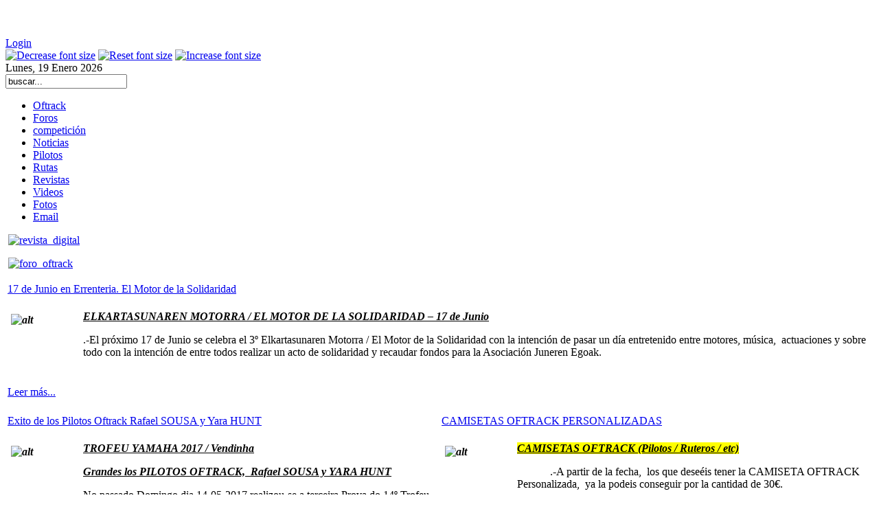

--- FILE ---
content_type: text/html; charset=utf-8
request_url: https://oftrack.com/index.php?start=78
body_size: 8852
content:
<!DOCTYPE html PUBLIC "-//W3C//DTD XHTML 1.0 Transitional//EN" "http://www.w3.org/TR/xhtml1/DTD/xhtml1-transitional.dtd">
<html xmlns="http://www.w3.org/1999/xhtml" xml:lang="es-es" lang="es-es" >
<head>
  <base href="https://oftrack.com/index.php" />
  <meta http-equiv="content-type" content="text/html; charset=utf-8" />
  <meta name="robots" content="index, follow" />
  <meta name="keywords" content="oftrack, motos" />
  <meta name="description" content="Oftrack la web del usuario" />
  <meta name="generator" content="Joomla! 1.5 - Open Source Content Management" />
  <title>Oftrack</title>
  <link href="/index.php?format=feed&amp;type=rss" rel="alternate" type="application/rss+xml" title="RSS 2.0" />
  <link href="/index.php?format=feed&amp;type=atom" rel="alternate" type="application/atom+xml" title="Atom 1.0" />
  <link href="/index.php?start=78" rel="canonical"  />
  <link href="/favicon.ico" rel="shortcut icon" type="image/x-icon" />
  <link rel="stylesheet" href="/components/com_jevents/views/geraint/assets/css/modstyle.css" type="text/css" />
  <link rel="stylesheet" href="https://oftrack.com/modules/mod_superfishmenu/tmpl/css/superfish.css" type="text/css" />
  <script type="text/javascript" src="/plugins/system/mtupgrade/mootools.js"></script>
  <script type="text/javascript" src="/media/system/js/caption.js"></script>
  <script type="text/javascript" src="https://oftrack.com/modules/mod_superfishmenu/tmpl/js/jquery.js"></script>
  <script type="text/javascript" src="https://oftrack.com/modules/mod_superfishmenu/tmpl/js/jquery.event.hover.js"></script>
  <script type="text/javascript" src="https://oftrack.com/modules/mod_superfishmenu/tmpl/js/superfish.js"></script>
  <script type="text/javascript">
jQuery.noConflict();
jQuery(function($){ $("ul.sf-menu").superfish({hoverClass:'sfHover', pathClass:'active', pathLevels:0, delay:800, animation:{opacity:'show'}, speed:'def', autoArrows:0, dropShadows:0}) });
jQuery.event.special.hover.delay = 100;
jQuery.event.special.hover.speed = 100;

  </script>
  <meta property="og:video" content="https://oftrack.com/components/com_allvideoshare/player.swf?autoStart=true&random=1715734085&base=https%3A%2F%2Foftrack.com%2F&vid=1&pid=1" />
  <meta property="og:video:type" content="application/x-shockwave-flash" />
  <meta property="og:video:width" content="560" />
  <meta property="og:video:height" content="340" />
  <meta property="og:title" content="Entrada Oftrack" />
  <meta property="og:image" content="http://img.youtube.com/vi/Kig7NVgY2MQ/default.jpg" />

<link rel="stylesheet" href="/templates/system/css/system.css" type="text/css" />
<link rel="stylesheet" href="/templates/system/css/general.css" type="text/css" />
<link rel="stylesheet" href="/templates/joom_simplicity/css/template.css" type="text/css" />
<link rel="stylesheet" href="/templates/joom_simplicity/css/joomla.css" type="text/css" />
<link rel="stylesheet" href="/templates/joom_simplicity/css/navigation.css" type="text/css" />
<script language="javascript" type="text/javascript" src="/templates/joom_simplicity/js/moomenu.js"></script>
<!--Article slides-->
<script type="text/javascript">
window.addEvent("domready",function(){
//Login form
	$('login').setStyle('height','auto');
 
	
	var myLogin = new Fx.Slide('login').hide(); 
    $('toggleLogin').addEvent('click', function(e){
		e = new Event(e);
		$('login').setStyle('visibility','visible');
		myLogin.toggle();
				e.stop();
	});

    $('closeLogin').addEvent('click', function(e){
		e = new Event(e);
		myLogin.slideOut();
		e.stop();
	});
//Reg form
	
});	
</script>	<script language="javascript" type="text/javascript" src="/templates/joom_simplicity/js/fontresizer.js"></script></head>
<body>
<div id="wrap">
<!--[if lt IE 7]>
  <div style='border: 1px solid #F7941D; background: #FEEFDA; text-align: center; clear: both; height: 75px; position: relative;'>
    <div style='position: absolute; right: 3px; top: 3px; font-family: courier new; font-weight: bold;'><a href='#' onclick='javascript:this.parentNode.parentNode.style.display="none"; return false;'><img src='/templates/joom_simplicity/images/nomoreie6/ie6nomore-cornerx.jpg' style='border: none;' alt='Close this notice'/></a></div>
    <div style='width: 640px; margin: 0 auto; text-align: left; padding: 0; overflow: hidden; color: black;'>
      <div style='width: 75px; float: left;'><img src='/templates/joom_simplicity/images/nomoreie6/ie6nomore-warning.jpg' alt='Warning!'/></div>
      <div style='width: 275px; float: left; font-family: Arial, sans-serif;'>
        <div style='font-size: 14px; font-weight: bold; margin-top: 12px;'>You are using an outdated browser</div>
        <div style='font-size: 12px; margin-top: 6px; line-height: 12px;'>For a better experience using this site, please upgrade to a modern web browser.</div>
      </div>
      <div style='width: 75px; float: left;'><a href='http://www.firefox.com' target='_blank'><img src='/templates/joom_simplicity/images/nomoreie6/ie6nomore-firefox.jpg' style='border: none;' alt='Get Firefox 3.5'/></a></div>
      <div style='width: 75px; float: left;'><a href='http://www.microsoft.com/windows/internet-explorer/default.aspx' target='_blank'><img src='/templates/joom_simplicity/images/nomoreie6/ie6nomore-ie8.jpg' style='border: none;' alt='Get Internet Explorer 8'/></a></div>
      <div style='width: 73px; float: left;'><a href='http://www.apple.com/safari/download/' target='_blank'><img src='/templates/joom_simplicity/images/nomoreie6/ie6nomore-safari.jpg' style='border: none;' alt='Get Safari 4'/></a></div>
      <div style='float: left;'><a href='http://www.google.com/chrome' target='_blank'><img src='/templates/joom_simplicity/images/nomoreie6/ie6nomore-chrome.jpg' style='border: none;' alt='Get Google Chrome'/></a></div>
    </div>
  </div>
<![endif]-->	
<!--Start of Login and Reg module-->
				<div id="login" style="visibility:hidden;">
		<a id="closeLogin" href="#"><img style="float:right;" class="nostyle" src="/templates/joom_simplicity/images/close.png" alt="Close" title="Close" /></a>
			<div class="clear"></div>		
			<div class="inside">
				<form action="/index.php" method="post" name="form-login" id="form-login" >
						<ul><li>
                        <input id="modlogin_username" type="text" name="username" value="Nombre de usuario"  onblur="if(this.value=='') this.value='Nombre de usuario'" onfocus="if(this.value=='Nombre de usuario') this.value='';" class="inputbox" alt="username" size="15" />&nbsp;&nbsp;
                        <input id="modlogin_passwd" type="password" name="passwd" value="Contraseña" onblur="if(this.value=='') this.value='Contraseña'" onfocus="if(this.value=='Contraseña') this.value='';" class="inputbox" size="15" alt="password" />&nbsp;&nbsp;
                                        <label for="modlogin_remember">Recordarme</label>&nbsp;&nbsp;
                        <input id="modlogin_remember" type="checkbox" name="remember" class="inputbox" value="yes" alt="Remember Me" />&nbsp;&nbsp;
                						<input type="submit" name="Submit" class="button" value="Iniciar sesión" />&nbsp;&nbsp;

                        <a href="/component/user/reset">
                                ¿Olvidó su contraseña?</a>&nbsp;&nbsp;
						<a href="/component/user/remind">
                                ¿Olvido su nombre de usuario?</a>&nbsp;&nbsp;
                                        <a href="/component/user/?task=register">
                                Regístrese aquí</a></li></ul>
                        <input type="hidden" name="option" value="com_user" />
        <input type="hidden" name="task" value="login" />
        <input type="hidden" name="return" value="L2luZGV4LnBocD9zdGFydD03OA==" />
        <input type="hidden" name="97db5137cc1c52f93a382856665210cc" value="1" /></form>

			</div>	
		</div>
	<!--End of Login and Reg module-->
	<div id="top"></div>
	<div id="header">
		<a id="logo" href="/"></a>
	
				<div id="logreg">
					<a id="toggleLogin" href="#">Login</a>
			
				
		</div>
			
		
			
		
		<div id="fontsizer">
			<a href="javascript:changeFontSize(-2);"><img class="nostyle" src="/templates/joom_simplicity/images/small-size.png" alt="Decrease font size" title="Decrease font size" /></a>
			<a href="javascript:revertStyles();"><img class="nostyle" src="/templates/joom_simplicity/images/reset-size.png" alt="Reset font size" title="Reset font size" /></a>
			<a href="javascript:changeFontSize(2);"><img class="nostyle" src="/templates/joom_simplicity/images/big-size.png" alt="Increase font size" title="Increase font size" /></a>
		</div>
		
	<div id="date">
		Lunes, 19 Enero 2026	</div>	
	<div id="search">
		
<form action="index.php"  method="post" class="search_buscar">
	<input name="searchword" maxlength="20" class="inputbox_buscar" type="text" size="20" value="buscar..."  onblur="if(this.value=='') this.value='buscar...';" onfocus="if(this.value=='buscar...') this.value='';" />	<input type="hidden" name="option" value="com_search" />
	<input type="hidden" name="task"   value="search" />
</form>

	</div>
	</div>
	<div class="clear"></div>	
		<div id="hornav">
		<div class="inside">
			<ul class="menu sf-menu sf-horizontal"><li id="current" class="first-child active item1"><a href="https://oftrack.com/"><span>Oftrack</span></a></li><li class="item28"><a href="/foros"><span>Foros</span></a></li><li class="item4"><a href="/competicion"><span>competición</span></a></li><li class="item6"><a href="/noticias"><span>Noticias</span></a></li><li class="item63"><a href="/pilotos"><span>Pilotos</span></a></li><li class="item72"><a href="/rutas"><span>Rutas</span></a></li><li class="item69"><a href="/revista"><span>Revistas</span></a></li><li class="item115"><a href="/videos"><span>Videos</span></a></li><li class="item118"><a href="/fotos"><span>Fotos</span></a></li><li class="last-child item121"><a href="mailto:info@oftrack.com"><span>Email</span></a></li></ul>

		</div>	
	</div>	
	<div class="clear"></div>
      	<div class="clear"></div>

		<!--End of Article Slideshow-->
		<div class="usertop-inside">
		<div id="user">
		<div id="user1" style="width:50%;">
		<div class="userpadding">
			<p style="text-align: justify;"> <a href="/revista"><img src="/images/stories/galeria/revista_digital/revista_digital.png" alt="revista_digital" width="278" height="55" /></a></p>
		</div>	
	</div>
			
	<div id="user2" style="width:50%;">
		<div class="userpadding">
			<p> <a href="/foros"><img src="/images/stories/user_2/foro_oftrack.jpg" alt="foro_oftrack" width="278" height="55" /></a></p>
		</div>	
	</div>
				<div class="clear"></div>
		</div>
		<div class="gap"></div>
	</div>
		<div class="main-inside">
       	<div id="content80">			
		<div id="top-m"><div id="top-rt"><div id="top-lt"></div></div></div>
			<div id="container">
				<div class="inside">
					
					<table class="blog" cellpadding="0" cellspacing="0">
<tr>
	<td valign="top">
					<div>
		<a name="item1002"></a>
<table class="contentpaneopen">
<tr>
		<td class="contentheading" width="100%">
				<a href="/noticias/1002-17-de-junio-en-errenteria-el-motor-de-la-solidaridad" class="contentpagetitle">
			17 de Junio en Errenteria. El Motor de la Solidaridad</a>
			</td>
	
	
	
		</tr>
</table>
<table class="contentpaneopen">




<tr>
<td valign="top" colspan="2">
<p style="text-align: left;" align="center"><span style="text-decoration: underline;"><strong><em><img style="margin: 5px; float: left;" src="/images/stories/01aerrenteria1.jpg" alt="alt" width="100" height="75" />ELKARTASUNAREN MOTORRA / EL MOTOR DE LA SOLIDARIDAD – 17 de Junio</em></strong></span></p>
<p>.-El próximo 17 de Junio se celebra el 3º Elkartasunaren Motorra / El Motor de la Solidaridad con la intención de pasar un día entretenido entre motores, música,  actuaciones y sobre todo con la intención de entre todos realizar un acto de solidaridad y recaudar fondos para la Asociación Juneren Egoak.</p>
<div class="faceandtweet"><div class="faceandtweet_like" style="float:left; width:105px; height:20px;"><iframe src="http://www.facebook.com/plugins/like.php?href=http%3A%2F%2Foftrack.com%2Fnoticias%2F1002-17-de-junio-en-errenteria-el-motor-de-la-solidaridad&amp;layout=button_count&amp;width=105&amp;show_faces=false&amp;action=like&amp;colorscheme=light&amp;height=20" scrolling="no" frameborder="0" style="border:none; overflow:hidden; width:105px; height:20px;" allowTransparency="true"></iframe></div><div style="clear:both;"></div></div></td>
</tr>


<tr>
	<td  colspan="2">
		<a href="/noticias/1002-17-de-junio-en-errenteria-el-motor-de-la-solidaridad" class="readon">
			Leer más...</a>
	</td>
</tr>

</table>
<span class="article_separator">&nbsp;</span>
		</div>
		</td>
</tr>

<tr>
	<td valign="top">
		<table width="100%"  cellpadding="0" cellspacing="0">
		<tr>
										<td valign="top" width="50%" class="article_column">
				<a name="item1001"></a>
<table class="contentpaneopen">
<tr>
		<td class="contentheading" width="100%">
				<a href="/competicion/1001-exito-de-los-pilotos-oftrack-rafael-sousa-y-yara-hunt-" class="contentpagetitle">
			Exito de los Pilotos Oftrack Rafael SOUSA y Yara HUNT </a>
			</td>
	
	
	
		</tr>
</table>
<table class="contentpaneopen">




<tr>
<td valign="top" colspan="2">
<p><span style="text-decoration: underline;"><em><strong><img style="margin: 5px; float: left;" src="/images/stories/0a1trofeu2017.jpg" alt="alt" width="100" height="75" />TROFEU YAMAHA 2017 / Vendinha</strong></em></span></p>
<p><strong><em><span style="text-decoration: underline;">Grandes los PILOTOS OFTRACK,  Rafael SOUSA y YARA HUNT</span></em></strong></p>
<p>No passado Domingo dia 14-05-2017 realizou-se a terceira Prova do 14º Trofeu Yamaha na localidade da Vendinha distrito de Évora, na qual estiveram presentes os Pilotos Oftrack Rafael Sousa e Yara Caçador, na Classe Iniciados Fun Moto 4 na Classe Iniciados Moto 4, Participou Afonso Iria.</p>
<div class="faceandtweet"><div class="faceandtweet_like" style="float:left; width:105px; height:20px;"><iframe src="http://www.facebook.com/plugins/like.php?href=http%3A%2F%2Foftrack.com%2Fcompeticion%2F1001-exito-de-los-pilotos-oftrack-rafael-sousa-y-yara-hunt-&amp;layout=button_count&amp;width=105&amp;show_faces=false&amp;action=like&amp;colorscheme=light&amp;height=20" scrolling="no" frameborder="0" style="border:none; overflow:hidden; width:105px; height:20px;" allowTransparency="true"></iframe></div><div style="clear:both;"></div></div></td>
</tr>


<tr>
	<td  colspan="2">
		<a href="/competicion/1001-exito-de-los-pilotos-oftrack-rafael-sousa-y-yara-hunt-" class="readon">
			Leer más...</a>
	</td>
</tr>

</table>
<span class="article_separator">&nbsp;</span>
<a name="item999"></a>
<table class="contentpaneopen">
<tr>
		<td class="contentheading" width="100%">
				<a href="/noticias/999-toni-vingut-al-dakar-2018-con-un-quad-electrico" class="contentpagetitle">
			Toni Vingut al Dakar 2018 con un Quad Electrico?</a>
			</td>
	
	
	
		</tr>
</table>
<table class="contentpaneopen">




<tr>
<td valign="top" colspan="2">
<p style="text-align: left;" align="center"><span style="text-decoration: underline;"><strong><em><img style="margin: 5px; float: left;" src="/images/stories/01atoni.jpg" alt="alt" width="100" height="75" />Toni Vingut apunta al Dakar 2018 con un quad eléctrico</em></strong></span></p>
<p>.-El piloto ibicenco se muestra ilusionado con el proyecto e-Dakar: «Tengo muchas ganas de que esto salga adelante»</p>
<p>.El campeón de España de quadcross Q2 y de Europa de motos de agua en la categoría Runabout GP4, Toni Vingut, prepara un nuevo e ilusionante reto: tomar parte en el Rally Dakar. Una gesta que, hasta el momento, sólo había hecho otro pitiuso, el formenterés Xicu Ferrer.</p>
<div class="faceandtweet"><div class="faceandtweet_like" style="float:left; width:105px; height:20px;"><iframe src="http://www.facebook.com/plugins/like.php?href=http%3A%2F%2Foftrack.com%2Fnoticias%2F999-toni-vingut-al-dakar-2018-con-un-quad-electrico&amp;layout=button_count&amp;width=105&amp;show_faces=false&amp;action=like&amp;colorscheme=light&amp;height=20" scrolling="no" frameborder="0" style="border:none; overflow:hidden; width:105px; height:20px;" allowTransparency="true"></iframe></div><div style="clear:both;"></div></div></td>
</tr>


<tr>
	<td  colspan="2">
		<a href="/noticias/999-toni-vingut-al-dakar-2018-con-un-quad-electrico" class="readon">
			Leer más...</a>
	</td>
</tr>

</table>
<span class="article_separator">&nbsp;</span>
<a name="item997"></a>
<table class="contentpaneopen">
<tr>
		<td class="contentheading" width="100%">
				<a href="/competicion/997-raid-de-sabrosa-cto-iberico-oftrack-be-pro" class="contentpagetitle">
			RAID DE SABROSA / Cto. IBERICO OFTRACK - BE PRO</a>
			</td>
	
	
	
		</tr>
</table>
<table class="contentpaneopen">




<tr>
<td valign="top" colspan="2">
<p style="text-align: left;" align="center"><span style="text-decoration: underline;"><strong><em><img style="margin: 5px; float: left;" src="/images/stories/01sabrosa1.jpg" alt="alt" width="100" height="75" />RAID DE SABROSA / Portugal</em></strong></span></p>
<p style="text-align: left;" align="center"><strong><em>2ª Prueba valedera para el Cto. IBERICIO OFTRACK /  BE PRO</em></strong></p>
<p style="text-align: left;" align="center"><strong><em>“Memorial Alex Rodriguez”</em></strong></p>
<p>            .-El domingo 26 de Marzo se ha celebrado la segunda prueba valedera para el 4º Campeonato IBERICO OFTRACK patrocinado por la marca de neumáticos “BE PRO”  en la localidad Portuguesa de Sabrosa.</p>
<div class="faceandtweet"><div class="faceandtweet_like" style="float:left; width:105px; height:20px;"><iframe src="http://www.facebook.com/plugins/like.php?href=http%3A%2F%2Foftrack.com%2Fcompeticion%2F997-raid-de-sabrosa-cto-iberico-oftrack-be-pro&amp;layout=button_count&amp;width=105&amp;show_faces=false&amp;action=like&amp;colorscheme=light&amp;height=20" scrolling="no" frameborder="0" style="border:none; overflow:hidden; width:105px; height:20px;" allowTransparency="true"></iframe></div><div style="clear:both;"></div></div></td>
</tr>


<tr>
	<td  colspan="2">
		<a href="/competicion/997-raid-de-sabrosa-cto-iberico-oftrack-be-pro" class="readon">
			Leer más...</a>
	</td>
</tr>

</table>
<span class="article_separator">&nbsp;</span>
<a name="item995"></a>
<table class="contentpaneopen">
<tr>
		<td class="contentheading" width="100%">
				<a href="/noticias/995-1o-trofeo-oftrack-be-pro-espana-2017-de-cross-country" class="contentpagetitle">
			1º TROFEO OFTRACK - BE PRO - ESPAÑA 2017 de Cross Country</a>
			</td>
	
	
	
		</tr>
</table>
<table class="contentpaneopen">




<tr>
<td valign="top" colspan="2">
<p style="text-align: left;" align="center"><span style="text-decoration: underline;"><strong><em><br /><img style="margin: 5px; float: left;" src="/images/stories/trofeo oftrack espaa de cross country.jpg" alt="alt" width="75" height="100" />1º TROFEO OFTRACK – “BE PRO” – ESPAÑA 2017</em></strong></span></p>
<p>            .-A finales del 2017,  OFTRACK quiere incluir en su lista de apoyos al mundo del Quad,  un Campeonato a una sola carrera y dentro de la especialidad del Quad Cross Country.</p>
<div class="faceandtweet"><div class="faceandtweet_like" style="float:left; width:105px; height:20px;"><iframe src="http://www.facebook.com/plugins/like.php?href=http%3A%2F%2Foftrack.com%2Fnoticias%2F995-1o-trofeo-oftrack-be-pro-espana-2017-de-cross-country&amp;layout=button_count&amp;width=105&amp;show_faces=false&amp;action=like&amp;colorscheme=light&amp;height=20" scrolling="no" frameborder="0" style="border:none; overflow:hidden; width:105px; height:20px;" allowTransparency="true"></iframe></div><div style="clear:both;"></div></div></td>
</tr>


<tr>
	<td  colspan="2">
		<a href="/noticias/995-1o-trofeo-oftrack-be-pro-espana-2017-de-cross-country" class="readon">
			Leer más...</a>
	</td>
</tr>

</table>
<span class="article_separator">&nbsp;</span>
<a name="item992"></a>
<table class="contentpaneopen">
<tr>
		<td class="contentheading" width="100%">
				<a href="/noticias/992-colaboracion-con-el-club-deportivo-oftrack" class="contentpagetitle">
			COLABORACION con el Club Deportivo OFTRACK</a>
			</td>
	
	
	
		</tr>
</table>
<table class="contentpaneopen">




<tr>
<td valign="top" colspan="2">
<p style="text-align: left;" align="center"><span style="text-decoration: underline; background-color: #ffff00;"><strong><em><img style="margin: 5px; float: left;" src="/images/stories/01colaboracion2017.jpg" alt="alt" width="100" height="75" /></em></strong></span><span style="text-decoration: underline;"><strong><em>COLABORACIÓN con el Club Deportivo OFTRACK 2017</em></strong></span></p>
<p style="text-align: left;" align="center"><strong><em> </em></strong><span style="text-align: left;">.-Cuando casi ya han concluido los dos primeros meses del año,  el Club Deportivo Oftrack se pone en contacto con todos vosotros,  para pediros vuestra ayuda y colaboración. </span></p>
<div class="faceandtweet"><div class="faceandtweet_like" style="float:left; width:105px; height:20px;"><iframe src="http://www.facebook.com/plugins/like.php?href=http%3A%2F%2Foftrack.com%2Fnoticias%2F992-colaboracion-con-el-club-deportivo-oftrack&amp;layout=button_count&amp;width=105&amp;show_faces=false&amp;action=like&amp;colorscheme=light&amp;height=20" scrolling="no" frameborder="0" style="border:none; overflow:hidden; width:105px; height:20px;" allowTransparency="true"></iframe></div><div style="clear:both;"></div></div></td>
</tr>


<tr>
	<td  colspan="2">
		<a href="/noticias/992-colaboracion-con-el-club-deportivo-oftrack" class="readon">
			Leer más...</a>
	</td>
</tr>

</table>
<span class="article_separator">&nbsp;</span>
<a name="item989"></a>
<table class="contentpaneopen">
<tr>
		<td class="contentheading" width="100%">
				<a href="/noticias/989-motor-solidario-oftrack-17-de-junio-2017" class="contentpagetitle">
			Motor Solidario / Oftrack / 17 de Junio 2017</a>
			</td>
	
	
	
		</tr>
</table>
<table class="contentpaneopen">




<tr>
<td valign="top" colspan="2">
<p><span style="text-decoration: underline; background-color: #ffff00;"><strong><em><img style="margin: 5px; float: left;" src="/images/stories/01amotor.jpg" alt="alt" width="100" height="75" /></em></strong></span><span style="text-decoration: underline;"><strong><em>III Concentración de Vehículos Solidaria en Errenteria (Guipuzcoa)</em></strong></span></p>
<p>            .-El Sábado 17 de Junio de 2017,  se celebra la 3ª Edición del Motor Solidario / Elkartasunaren Motorra en la localidad Guipuzcoana de Errenteria.</p>
<div class="faceandtweet"><div class="faceandtweet_like" style="float:left; width:105px; height:20px;"><iframe src="http://www.facebook.com/plugins/like.php?href=http%3A%2F%2Foftrack.com%2Fnoticias%2F989-motor-solidario-oftrack-17-de-junio-2017&amp;layout=button_count&amp;width=105&amp;show_faces=false&amp;action=like&amp;colorscheme=light&amp;height=20" scrolling="no" frameborder="0" style="border:none; overflow:hidden; width:105px; height:20px;" allowTransparency="true"></iframe></div><div style="clear:both;"></div></div></td>
</tr>


<tr>
	<td  colspan="2">
		<a href="/noticias/989-motor-solidario-oftrack-17-de-junio-2017" class="readon">
			Leer más...</a>
	</td>
</tr>

</table>
<span class="article_separator">&nbsp;</span>
</td>
														<td valign="top" width="50%" class="article_column column_separator">
				<a name="item1000"></a>
<table class="contentpaneopen">
<tr>
		<td class="contentheading" width="100%">
				<a href="/noticias/1000-camisetas-oftrack-personalizadas" class="contentpagetitle">
			CAMISETAS OFTRACK PERSONALIZADAS</a>
			</td>
	
	
	
		</tr>
</table>
<table class="contentpaneopen">




<tr>
<td valign="top" colspan="2">
<p><span style="text-decoration: underline; background-color: #ffff00;"><strong><em><img style="margin: 5px; float: left;" src="/images/stories/0acamiseta.jpg" alt="alt" width="100" height="75" />CAMISETAS OFTRACK (Pilotos / Ruteros / etc)</em></strong></span></p>
<p>            .-A partir de la fecha,  los que deseéis tener la CAMISETA OFTRACK Personalizada,  ya la podeis conseguir por la cantidad de 30€.</p>
<div class="faceandtweet"><div class="faceandtweet_like" style="float:left; width:105px; height:20px;"><iframe src="http://www.facebook.com/plugins/like.php?href=http%3A%2F%2Foftrack.com%2Fnoticias%2F1000-camisetas-oftrack-personalizadas&amp;layout=button_count&amp;width=105&amp;show_faces=false&amp;action=like&amp;colorscheme=light&amp;height=20" scrolling="no" frameborder="0" style="border:none; overflow:hidden; width:105px; height:20px;" allowTransparency="true"></iframe></div><div style="clear:both;"></div></div></td>
</tr>


<tr>
	<td  colspan="2">
		<a href="/noticias/1000-camisetas-oftrack-personalizadas" class="readon">
			Leer más...</a>
	</td>
</tr>

</table>
<span class="article_separator">&nbsp;</span>
<a name="item998"></a>
<table class="contentpaneopen">
<tr>
		<td class="contentheading" width="100%">
				<a href="/competicion/998-daniel-mazzucco-consigue-su-6o-triunfo-en-el-desafio-ruta-40-" class="contentpagetitle">
			Daniel MAZZUCCO consigue su 7º Triunfo en el Desafio RUTA 40 </a>
			</td>
	
	
	
		</tr>
</table>
<table class="contentpaneopen">




<tr>
<td valign="top" colspan="2">
<p><img style="margin: 5px; float: left;" src="/images/stories/0adesafio40.jpg" alt="alt" width="100" height="75" />El Piloto Argentino Daniel MAZZUCCO ha conseguido su 7ª Victoria en el DESAFIO RUTA 40 en Argentina en la categoria de Quad 4x4. </p>
<p>.- Daniel con su Can Am Renegade 800 y con el logo de OFTRACK en su maquina,  nos ha dado una gran alegria,  no en vano ha realizado una carrera IMPRESIONANTE con la victoria en las 5 Etapas disputadas y con mas de 2 horas de diferencia sobre el 2º Clasificado en la General.</p>
<div class="faceandtweet"><div class="faceandtweet_like" style="float:left; width:105px; height:20px;"><iframe src="http://www.facebook.com/plugins/like.php?href=http%3A%2F%2Foftrack.com%2Fcompeticion%2F998-daniel-mazzucco-consigue-su-6o-triunfo-en-el-desafio-ruta-40-&amp;layout=button_count&amp;width=105&amp;show_faces=false&amp;action=like&amp;colorscheme=light&amp;height=20" scrolling="no" frameborder="0" style="border:none; overflow:hidden; width:105px; height:20px;" allowTransparency="true"></iframe></div><div style="clear:both;"></div></div></td>
</tr>


<tr>
	<td  colspan="2">
		<a href="/competicion/998-daniel-mazzucco-consigue-su-6o-triunfo-en-el-desafio-ruta-40-" class="readon">
			Leer más...</a>
	</td>
</tr>

</table>
<span class="article_separator">&nbsp;</span>
<a name="item996"></a>
<table class="contentpaneopen">
<tr>
		<td class="contentheading" width="100%">
				<a href="/noticias/996-sara-garcia-en-motomadrid-2017" class="contentpagetitle">
			Sara GARCIA en MOTOMADRID 2017</a>
			</td>
	
	
	
		</tr>
</table>
<table class="contentpaneopen">




<tr>
<td valign="top" colspan="2">
<p style="text-align: left;" align="center"><span style="text-decoration: underline;"><strong><em><img style="margin: 5px; float: left;" src="/images/stories/01asaritamadrid.jpg" alt="alt" width="100" height="75" />SARA GARCIA en MOTO MADRID</em></strong></span></p>
<p>.-La piloto del equipo Yamaha Pont Grup Sara García, estuvo presente en dos de los stands de la sexta edición de MotoMadrid, Salón Comercial de la Motocicleta, celebrado en el Pabellón de Cristal de la Casa de Campo del 24 al 26 de marzo, el cual recibió la visita de más de 46.000 aficionados al mundo de las dos ruedas; una cifra record de visitantes en la historia de evento madrileño.</p>
<div class="faceandtweet"><div class="faceandtweet_like" style="float:left; width:105px; height:20px;"><iframe src="http://www.facebook.com/plugins/like.php?href=http%3A%2F%2Foftrack.com%2Fnoticias%2F996-sara-garcia-en-motomadrid-2017&amp;layout=button_count&amp;width=105&amp;show_faces=false&amp;action=like&amp;colorscheme=light&amp;height=20" scrolling="no" frameborder="0" style="border:none; overflow:hidden; width:105px; height:20px;" allowTransparency="true"></iframe></div><div style="clear:both;"></div></div></td>
</tr>


<tr>
	<td  colspan="2">
		<a href="/noticias/996-sara-garcia-en-motomadrid-2017" class="readon">
			Leer más...</a>
	</td>
</tr>

</table>
<span class="article_separator">&nbsp;</span>
<a name="item994"></a>
<table class="contentpaneopen">
<tr>
		<td class="contentheading" width="100%">
				<a href="/component/content/article/52-banner-cabecera/994-2o-prueba-en-sabrosa-se-abren-las-inscripciones" class="contentpagetitle">
			2ª Prueba en Sabrosa / Se abren las Inscripciones</a>
			</td>
	
	
	
		</tr>
</table>
<table class="contentpaneopen">




<tr>
<td valign="top" colspan="2">
<p><span style="text-decoration: underline; background-color: #ffff00;"><em><strong><img style="margin: 5px; float: left;" src="/images/stories/01asabrosa.jpg" alt="alt" width="100" height="75" />IV Campeonato IBÉRICO OFTRACK – BE PRO</strong></em></span></p>
<p><span style="text-decoration: underline;"><em><strong>Memorial "Alex Rodríguez"</strong></em></span></p>
<p><span style="text-decoration: underline;"><em><strong>26/03/2017</strong></em></span></p>
<div class="faceandtweet"><div class="faceandtweet_like" style="float:left; width:105px; height:20px;"><iframe src="http://www.facebook.com/plugins/like.php?href=http%3A%2F%2Foftrack.com%2Fcomponent%2Fcontent%2Farticle%2F52-banner-cabecera%2F994-2o-prueba-en-sabrosa-se-abren-las-inscripciones&amp;layout=button_count&amp;width=105&amp;show_faces=false&amp;action=like&amp;colorscheme=light&amp;height=20" scrolling="no" frameborder="0" style="border:none; overflow:hidden; width:105px; height:20px;" allowTransparency="true"></iframe></div><div style="clear:both;"></div></div></td>
</tr>


<tr>
	<td  colspan="2">
		<a href="/component/content/article/52-banner-cabecera/994-2o-prueba-en-sabrosa-se-abren-las-inscripciones" class="readon">
			Leer más...</a>
	</td>
</tr>

</table>
<span class="article_separator">&nbsp;</span>
<a name="item991"></a>
<table class="contentpaneopen">
<tr>
		<td class="contentheading" width="100%">
				<a href="/iberico/991-cronica-1o-prueba-campeonato-iberico-oftrack-be-pro-en-coruche" class="contentpagetitle">
			Crónica 1ª Prueba Campeonato Ibérico Oftrack / Be Pro en Coruche</a>
			</td>
	
	
	
		</tr>
</table>
<table class="contentpaneopen">




<tr>
<td valign="top" colspan="2">
<p style="text-align: left;" align="center"><span style="text-decoration: underline; background-color: #ffff00;"><strong><em><img style="margin: 5px; float: left;" src="/images/stories/01acou1 1.jpg" alt="alt" width="100" height="75" /></em></strong></span><span style="text-decoration: underline;"><strong><em>4º CAMPEONATO IBERICO OFTRACK / BE PRO</em></strong></span></p>
<p style="text-align: left;" align="center"><strong><em>Memorial “Alex RODRIGUEZ”</em></strong></p>
<p style="text-align: left;" align="center"><strong><em>X-Trophy / Coruche / 12 de Febrero 2017</em></strong></p>
<p>            .-Un año más y llegando a la Edición número 4,  el Campeonato IBERICO OFTRACK / BE PRO de Resistencia / Cross Country,  iniciaba su andadura en la localidad Portuguesa de Coruche.</p>
<div class="faceandtweet"><div class="faceandtweet_like" style="float:left; width:105px; height:20px;"><iframe src="http://www.facebook.com/plugins/like.php?href=http%3A%2F%2Foftrack.com%2Fiberico%2F991-cronica-1o-prueba-campeonato-iberico-oftrack-be-pro-en-coruche&amp;layout=button_count&amp;width=105&amp;show_faces=false&amp;action=like&amp;colorscheme=light&amp;height=20" scrolling="no" frameborder="0" style="border:none; overflow:hidden; width:105px; height:20px;" allowTransparency="true"></iframe></div><div style="clear:both;"></div></div></td>
</tr>


<tr>
	<td  colspan="2">
		<a href="/iberico/991-cronica-1o-prueba-campeonato-iberico-oftrack-be-pro-en-coruche" class="readon">
			Leer más...</a>
	</td>
</tr>

</table>
<span class="article_separator">&nbsp;</span>
<a name="item988"></a>
<table class="contentpaneopen">
<tr>
		<td class="contentheading" width="100%">
				<a href="/noticias/988-3o-trofeo-oftrack-de-quad-cross-2017" class="contentpagetitle">
			3º TROFEO OFTRACK de Quad Cross 2017</a>
			</td>
	
	
	
		</tr>
</table>
<table class="contentpaneopen">




<tr>
<td valign="top" colspan="2">
<p style="text-align: left;" align="center"><strong><em><img style="margin: 5px; float: left;" src="/images/stories/01atrofeo2017.jpg" alt="alt" width="75" height="125" />3º TROFEO OFTRACK de Quad Cross</em></strong></p>
<p>.-Aunque con cierto retraso,  Oftrack ya puedo anunciaros que de nuevo,  en 2017 estaremos apoyando el Quad en la Modalidad del Quad Cross con 4 pruebas a celebrar en nuestro País.</p>
<div class="faceandtweet"><div class="faceandtweet_like" style="float:left; width:105px; height:20px;"><iframe src="http://www.facebook.com/plugins/like.php?href=http%3A%2F%2Foftrack.com%2Fnoticias%2F988-3o-trofeo-oftrack-de-quad-cross-2017&amp;layout=button_count&amp;width=105&amp;show_faces=false&amp;action=like&amp;colorscheme=light&amp;height=20" scrolling="no" frameborder="0" style="border:none; overflow:hidden; width:105px; height:20px;" allowTransparency="true"></iframe></div><div style="clear:both;"></div></div></td>
</tr>


<tr>
	<td  colspan="2">
		<a href="/noticias/988-3o-trofeo-oftrack-de-quad-cross-2017" class="readon">
			Leer más...</a>
	</td>
</tr>

</table>
<span class="article_separator">&nbsp;</span>
</td>
								
		</tr>
		</table>
	</td>
</tr>
<tr>
	<td valign="top">
		<div class="blog_more">
			<div>
	<strong>Más artículos...</strong>
</div>
<ul>
	<li>
		<a class="blogsection" href="/noticias/987-premios-campeonato-iberico-oftrack-be-pro">
			PREMIOS Campeonato IBERICO OFTRACK /  BE PRO</a>
	</li>
	<li>
		<a class="blogsection" href="/noticias/986-xtrema-vespa-qlas-hurdes-2016q">
			XTrema Vespa &quot;Las Hurdes 2016&quot;</a>
	</li>
	<li>
		<a class="blogsection" href="/noticias/985-toni-trillo-recibe-el-carino-de-su-gente">
			TONI TRILLO RECIBE EL CARIÑO DE SU GENTE</a>
	</li>
	<li>
		<a class="blogsection" href="/noticias/984-sara-garcia-miguel-cuadrado-y-teofi-jimenez-reciben-el-premio-de-campeones-de-espana">
			Sara Garcia / Miguel Cuadrado y Teofi Jimenez,  Reciben el Premio de Campeones de España</a>
	</li>
	<li>
		<a class="blogsection" href="/noticias/983-1o-prueba-campeonato-iberico-oftrack-en-coruche">
			1ª Prueba Campeonato IBERICO OFTRACK en Coruche</a>
	</li>
	<li>
		<a class="blogsection" href="/noticias/982-colaboracion-qbe-proq-oftrack-2017">
			COLABORACION &quot;BE PRO&quot; - OFTRACK 2017</a>
	</li>
	<li>
		<a class="blogsection" href="/noticias/981-oftrack-2017-el-ano-que-viene">
			OFTRACK 2017 / EL AÑO que viene</a>
	</li>
	<li>
		<a class="blogsection" href="/noticias/979-3o-ruta-invernal-oftrack-4-y-5-de-febrero">
			3ª RUTA INVERNAL OFTRACK / 4 y 5 de Febrero</a>
	</li>
</ul>
		</div>
	</td>
</tr>

<tr>
	<td valign="top" align="center">
		&lt;&lt; <a title="Inicio" href="/index.php" class="pagenav">Inicio</a> &lt; <a title="Prev" href="/index.php?start=65" class="pagenav">Prev</a> <a title="1" href="/index.php" class="pagenav">1</a> <a title="2" href="/index.php?start=13" class="pagenav">2</a> <a title="3" href="/index.php?start=26" class="pagenav">3</a> <a title="4" href="/index.php?start=39" class="pagenav">4</a> <a title="5" href="/index.php?start=52" class="pagenav">5</a> <a title="6" href="/index.php?start=65" class="pagenav">6</a> <span class="pagenav">7</span> <a title="8" href="/index.php?start=91" class="pagenav">8</a> <a title="9" href="/index.php?start=104" class="pagenav">9</a> <a title="10" href="/index.php?start=117" class="pagenav">10</a> <a title="Próximo" href="/index.php?start=91" class="pagenav">Próximo</a> &gt; <a title="Fin" href="/index.php?start=611" class="pagenav">Fin</a> &gt;&gt;		<br /><br />
	</td>
</tr>
<tr>
	<td valign="top" align="center">
		Página 7 de 48	</td>
</tr>
</table>

				</div>
			</div>
		<div id="bottom-m"><div id="bottom-rt"><div id="bottom-lt"></div></div></div>	
	</div>
		<div id="right">
				<div class="module_normativa">
					<div id="h3-r"><div id="h3-l"><h3>
			<span>Colaboradores</span>			</h3></div></div>
			<div id="h3-mid">
						<div class="inside">
				<p style="text-align: justify;"> </p>
<p style="text-align: justify;"><a href="http://www.teomotos.com/" target="_blank"><img src="/images/stories/modulos/teo-motos-oftrack.png" alt="teo-motos-oftrack" width="188" height="52" /></a></p>
<p style="text-align: justify;"> </p>
<p style="text-align: justify;"><a href="http://www.quadestonline.com/" target="_blank"><img src="/images/stories/modulos/Quadest.png" alt="Quadest" width="188" height="52" /></a></p>
<p style="text-align: justify;"> </p>
<p style="text-align: justify;"><a href="http://quadextremastur.prestabox.com/es/" target="_blank"><img src="/images/stories/modulos/quadextremastur.png" alt="quadextremastur" width="188" height="52" /></a></p>
<p style="text-align: justify;"> </p>
<p style="text-align: justify;"><a href="http://www.almarza.com/" target="_blank"><img src="/images/stories/modulos/almarza2.png" alt="almarza2" width="188" height="52" /></a></p>
<p style="text-align: justify;">  </p>
<p style="text-align: justify;"><img src="/images/stories/modulos/FAMJOM.png" alt="FAMJOM" width="190" height="52" /></p>
<p style="text-align: justify;"> </p>
<p style="text-align: justify;"><a href="https://www.facebook.com/desguace.quad?fref=ts" target="_blank"><img src="/images/stories/modulos/desguaces-hernadez.gif" alt="desguaces-hernadez" width="197" height="54" /></a></p>
<p style="text-align: justify;"> </p>
<p style="text-align: justify;"><a href="https://www.facebook.com/groups/228047190688474/?fref=ts" target="_blank"><img src="/images/stories/modulos/burgos_quad.png" alt="burgos_quad" width="190" height="52" /></a></p>
<p style="text-align: justify;"> </p>
<p style="text-align: justify;"> <a href="http://www.paulinoiglesias.com/" target="_blank"><img src="/images/stories/modulos/paulino_iglesias.png" alt="paulino_iglesias" width="190" height="52" /></a></p>
<p style="text-align: justify;"> </p>
<p style="text-align: justify;"><a href="https://www.facebook.com/frutas.tesa" target="_blank"><img src="/images/stories/modulos/frutas_tecsa.png" alt="frutas_tecsa" width="190" height="52" /></a></p>			</div>
			</div>
		</div>
		<div class="clear">&nbsp;</div>
			<div class="module_normativa">
					<div id="h3-r"><div id="h3-l"><h3>
			<span>Web</span> amigas			</h3></div></div>
			<div id="h3-mid">
						<div class="inside">
				<p> <a href="http://fedemotocyl.es/web/default.asp" target="_blank"><img src="/images/stories/galeria/web_amigas/federacion_castilla_y_leon.jpg" alt="federacion_castilla_y_leon" width="91" height="36" /></a></p>
<p> </p>			</div>
			</div>
		</div>
		<div class="clear">&nbsp;</div>
			<div class="module_normativa">
					<div id="h3-r"><div id="h3-l"><h3>
			<span>colaboraciones</span>			</h3></div></div>
			<div id="h3-mid">
						<div class="inside">
				<p><img style="float: left;" src="/images/stories/galeria/colaboraciones/Taca_iberica_2013.png" alt="Taca_iberica_2013" width="91" height="43" /></p>
<p><a href="http://www.furoesvimioso.com/pt/" target="_blank"><img style="float: left;" src="/images/stories/galeria/colaboraciones/moto_club_furoes.jpg" alt="moto_club_furoes" width="91" height="43" /></a></p>			</div>
			</div>
		</div>
		<div class="clear">&nbsp;</div>
			<div class="module_eventos">
					<div id="h3-r"><div id="h3-l"><h3>
			<span>Agenda</span>			</h3></div></div>
			<div id="h3-mid">
						<div class="inside">
					<script language="javascript"  type="text/javascript" ><!--
	function navLoaded(elem, modid){
		var myspan = document.getElementById("testspan"+modid);
		var modbody = myspan.parentNode;
		modbody.innerHTML=elem.innerHTML;
	}
	function callNavigation(link){
		var body = document.getElementsByTagName('body')[0];
		if (!document.getElementById('calnav')){
			myiframe = document.createElement('iframe');
			myiframe.setAttribute("name","calnav");
			myiframe.setAttribute("id","calnav");
			myiframe.style.display = "none";
		}
		body.appendChild(myiframe);
		myiframe.setAttribute("src",link);
	}
	//--></script>
	<div style="margin:0px;padding:0px;border-width:0px;"><span id='testspan37' style='display:none'></span>

<table cellpadding="0" cellspacing="0" align="center" class="mod_events_monthyear" >
<tr >
<td><div class="mod_events_link" onmousedown="callNavigation('index.php?option=com_jevents&amp;task=modcal.ajax&amp;day=1&amp;month=01&amp;year=2025&amp;modid=37&amp;tmpl=component');">&laquo;</div>
</td><td><div class="mod_events_link" onmousedown="callNavigation('index.php?option=com_jevents&amp;task=modcal.ajax&amp;day=1&amp;month=12&amp;year=2025&amp;modid=37&amp;tmpl=component');">&lt;</div>
</td><td align="center"><a href="/component/jevents/month.calendar/2026/01/19/-" class = "mod_events_link" title = "Ir al calendario - mes actual">Enero</a> <a href="/component/jevents/year.listevents/2026/01/19/-" class = "mod_events_link" title = "Ir al calendario - año actual">2026</a> </td><td><div class="mod_events_link" onmousedown="callNavigation('index.php?option=com_jevents&amp;task=modcal.ajax&amp;day=1&amp;month=02&amp;year=2026&amp;modid=37&amp;tmpl=component');">&gt;</div>
</td><td><div class="mod_events_link" onmousedown="callNavigation('index.php?option=com_jevents&amp;task=modcal.ajax&amp;day=1&amp;month=01&amp;year=2027&amp;modid=37&amp;tmpl=component');">&raquo;</div>
</td></tr>
</table>
<table align="center" class="mod_events_table" cellspacing="0" cellpadding="2" >
<tr class="mod_events_dayname">
<td class="mod_events_td_dayname">L</td>
<td class="mod_events_td_dayname">M</td>
<td class="mod_events_td_dayname">X</td>
<td class="mod_events_td_dayname">J</td>
<td class="mod_events_td_dayname">V</td>
<td class="mod_events_td_dayname"><span class="saturday">S</span></td>
<td class="mod_events_td_dayname"><span class="sunday">D</span></td>
</tr>
<tr>
<td class="mod_events_td_dayoutofmonth">29</td>
<td class="mod_events_td_dayoutofmonth">30</td>
<td class="mod_events_td_dayoutofmonth">31</td>
<td class='mod_events_td_daynoevents'>
<a href="/component/jevents/day.listevents/2026/01/01/-" class = "mod_events_daylink" title = "Ir al calendario - día actual">1</a></td>
<td class='mod_events_td_daynoevents'>
<a href="/component/jevents/day.listevents/2026/01/02/-" class = "mod_events_daylink" title = "Ir al calendario - día actual">2</a></td>
<td class='mod_events_td_daynoevents'>
<a href="/component/jevents/day.listevents/2026/01/03/-" class = "mod_events_daylink" title = "Ir al calendario - día actual">3</a></td>
<td class='mod_events_td_daynoevents'>
<a href="/component/jevents/day.listevents/2026/01/04/-" class = "mod_events_daylink" title = "Ir al calendario - día actual">4</a></td>
</tr>
<tr>
<td class='mod_events_td_daynoevents'>
<a href="/component/jevents/day.listevents/2026/01/05/-" class = "mod_events_daylink" title = "Ir al calendario - día actual">5</a></td>
<td class='mod_events_td_daynoevents'>
<a href="/component/jevents/day.listevents/2026/01/06/-" class = "mod_events_daylink" title = "Ir al calendario - día actual">6</a></td>
<td class='mod_events_td_daynoevents'>
<a href="/component/jevents/day.listevents/2026/01/07/-" class = "mod_events_daylink" title = "Ir al calendario - día actual">7</a></td>
<td class='mod_events_td_daynoevents'>
<a href="/component/jevents/day.listevents/2026/01/08/-" class = "mod_events_daylink" title = "Ir al calendario - día actual">8</a></td>
<td class='mod_events_td_daynoevents'>
<a href="/component/jevents/day.listevents/2026/01/09/-" class = "mod_events_daylink" title = "Ir al calendario - día actual">9</a></td>
<td class='mod_events_td_daynoevents'>
<a href="/component/jevents/day.listevents/2026/01/10/-" class = "mod_events_daylink" title = "Ir al calendario - día actual">10</a></td>
<td class='mod_events_td_daynoevents'>
<a href="/component/jevents/day.listevents/2026/01/11/-" class = "mod_events_daylink" title = "Ir al calendario - día actual">11</a></td>
</tr>
<tr>
<td class='mod_events_td_daynoevents'>
<a href="/component/jevents/day.listevents/2026/01/12/-" class = "mod_events_daylink" title = "Ir al calendario - día actual">12</a></td>
<td class='mod_events_td_daynoevents'>
<a href="/component/jevents/day.listevents/2026/01/13/-" class = "mod_events_daylink" title = "Ir al calendario - día actual">13</a></td>
<td class='mod_events_td_daynoevents'>
<a href="/component/jevents/day.listevents/2026/01/14/-" class = "mod_events_daylink" title = "Ir al calendario - día actual">14</a></td>
<td class='mod_events_td_daynoevents'>
<a href="/component/jevents/day.listevents/2026/01/15/-" class = "mod_events_daylink" title = "Ir al calendario - día actual">15</a></td>
<td class='mod_events_td_daynoevents'>
<a href="/component/jevents/day.listevents/2026/01/16/-" class = "mod_events_daylink" title = "Ir al calendario - día actual">16</a></td>
<td class='mod_events_td_daynoevents'>
<a href="/component/jevents/day.listevents/2026/01/17/-" class = "mod_events_daylink" title = "Ir al calendario - día actual">17</a></td>
<td class='mod_events_td_daynoevents'>
<a href="/component/jevents/day.listevents/2026/01/18/-" class = "mod_events_daylink" title = "Ir al calendario - día actual">18</a></td>
</tr>
<tr>
<td class='mod_events_td_todaynoevents'>
<a href="/component/jevents/day.listevents/2026/01/19/-" class = "mod_events_daylink" title = "Ir al calendario - día actual">19</a></td>
<td class='mod_events_td_daynoevents'>
<a href="/component/jevents/day.listevents/2026/01/20/-" class = "mod_events_daylink" title = "Ir al calendario - día actual">20</a></td>
<td class='mod_events_td_daynoevents'>
<a href="/component/jevents/day.listevents/2026/01/21/-" class = "mod_events_daylink" title = "Ir al calendario - día actual">21</a></td>
<td class='mod_events_td_daynoevents'>
<a href="/component/jevents/day.listevents/2026/01/22/-" class = "mod_events_daylink" title = "Ir al calendario - día actual">22</a></td>
<td class='mod_events_td_daynoevents'>
<a href="/component/jevents/day.listevents/2026/01/23/-" class = "mod_events_daylink" title = "Ir al calendario - día actual">23</a></td>
<td class='mod_events_td_daynoevents'>
<a href="/component/jevents/day.listevents/2026/01/24/-" class = "mod_events_daylink" title = "Ir al calendario - día actual">24</a></td>
<td class='mod_events_td_daynoevents'>
<a href="/component/jevents/day.listevents/2026/01/25/-" class = "mod_events_daylink" title = "Ir al calendario - día actual">25</a></td>
</tr>
<tr>
<td class='mod_events_td_daynoevents'>
<a href="/component/jevents/day.listevents/2026/01/26/-" class = "mod_events_daylink" title = "Ir al calendario - día actual">26</a></td>
<td class='mod_events_td_daynoevents'>
<a href="/component/jevents/day.listevents/2026/01/27/-" class = "mod_events_daylink" title = "Ir al calendario - día actual">27</a></td>
<td class='mod_events_td_daynoevents'>
<a href="/component/jevents/day.listevents/2026/01/28/-" class = "mod_events_daylink" title = "Ir al calendario - día actual">28</a></td>
<td class='mod_events_td_daynoevents'>
<a href="/component/jevents/day.listevents/2026/01/29/-" class = "mod_events_daylink" title = "Ir al calendario - día actual">29</a></td>
<td class='mod_events_td_daynoevents'>
<a href="/component/jevents/day.listevents/2026/01/30/-" class = "mod_events_daylink" title = "Ir al calendario - día actual">30</a></td>
<td class='mod_events_td_daynoevents'>
<a href="/component/jevents/day.listevents/2026/01/31/-" class = "mod_events_daylink" title = "Ir al calendario - día actual">31</a></td>
<td class="mod_events_td_dayoutofmonth">1</td>
</tr>
</table>
</div>			</div>
			</div>
		</div>
		<div class="clear">&nbsp;</div>
			<div class="module_normativa">
					<div id="h3-r"><div id="h3-l"><h3>
			<span>Galerias</span>			</h3></div></div>
			<div id="h3-mid">
						<div class="inside">
				<p><a href="/videos"><img src="/images/stories/galeria/videos/oftack_play_2.png" alt="oftack_play_2" width="97" height="84" /></a><a href="https://plus.google.com/u/0/photos" target="_blank"><img src="/images/stories/galeria/videos/oftrack_fotos_2.png" alt="oftrack_fotos_2" width="97" height="84" /></a></p>			</div>
			</div>
		</div>
		<div class="clear">&nbsp;</div>
			<div class="module">
					<div id="h3-r"><div id="h3-l"><h3>
			<span>Video</span> Oftrack			</h3></div></div>
			<div id="h3-mid">
						<div class="inside">
				<object id="player" classid="clsid:D27CDB6E-AE6D-11cf-96B8-444553540000" name="player" width="200" height="160"><param name="movie" value="https://oftrack.com/components/com_allvideoshare/player.swf?random=415932515" /><param name="wmode" value="opaque" /><param name="allowfullscreen" value="true" /><param name="allowscriptaccess" value="always" /><param name="flashvars" value="base=https://oftrack.com/&amp;vid=1&amp;pid=1" /><object type="application/x-shockwave-flash" data="https://oftrack.com/components/com_allvideoshare/player.swf?random=1024543749" width="200" height="160"><param name="movie" value="https://oftrack.com/components/com_allvideoshare/player.swf?random=397201831" /><param name="wmode" value="opaque" /><param name="allowfullscreen" value="true" /><param name="allowscriptaccess" value="always" /><param name="flashvars" value="base=https://oftrack.com/&amp;vid=1&amp;pid=1" /></object></object>			</div>
			</div>
		</div>
		<div class="clear">&nbsp;</div>
	
	</div>
		<div class="clear"></div>		
	</div>
	<div class="clear">&nbsp;</div>
	<div id="footer">
	<div class="padding">
			
		<div class="cp">Copyright &copy; 2013 agcapa | 
		
		Designed by <a href="http://www.agcapa.com">Agcapa</a><br /></div>
		<div class="clear"></div>
		<div id="validation">
		
		<a href="http://validator.w3.org/check/referer" target="_blank" title="XHTML Validity" style="text-decoration: none;">XHTML Valid | </a>
		<a href="#top">Arriba</a><br  />
		</div>
	</div>
	<div class="clear"></div>
	</div>
</div>

</body>
</html>
